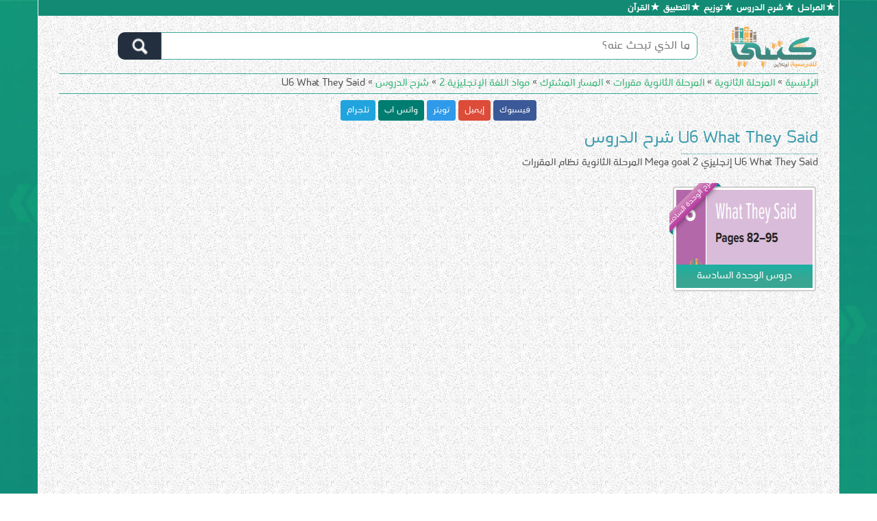

--- FILE ---
content_type: text/html; charset=UTF-8
request_url: https://noornt.com/drosch6englishmg2/
body_size: 12029
content:
<!DOCTYPE html><!--[if IE 7]><html class="ie ie7" dir="rtl" lang="ar"><![endif]--><!--[if IE 8]><html class="ie ie8" dir="rtl" lang="ar"><![endif]--><!--[if !(IE 7) & !(IE 8)]><!--><html dir="rtl" lang="ar"><!--<![endif]--><head><meta charset="UTF-8"/><meta name="viewport" content="width=device-width, initial-scale=1.0, minimum-scale=1.0"/><title>U6 What They Said إنجليزي Mega goal 2 المرحلة الثانوية نظام المقررات - موقع كتبي</title><link rel="pingback" href="https://noornt.com/xmlrpc.php"/><!--[if lt IE 9]><script src="https://noornt.com/wp-content/themes/ktbby/js/html5.js" type="text/javascript" async></script><![endif]--><meta name='robots' content='index, follow, max-image-preview:large, max-snippet:-1, max-video-preview:-1'/> <style>img:is([sizes="auto" i], [sizes^="auto," i]) { contain-intrinsic-size: 3000px 1500px }</style>  <meta name="description" content="شرح وحدة U6 What They Said إنجليزي Mega goal 2 المرحلة الثانوية نظام المقررات شرح الوحدة السادسة كاملة مقررات على موقع كتبي"/> <link rel="canonical" href="https://noornt.com/drosch6englishmg2/" /> <meta property="og:locale" content="ar_AR"/> <meta property="og:type" content="article"/> <meta property="og:title" content="U6 What They Said إنجليزي Mega goal 2 المرحلة الثانوية نظام المقررات - موقع كتبي"/> <meta property="og:description" content="شرح وحدة U6 What They Said إنجليزي Mega goal 2 المرحلة الثانوية نظام المقررات شرح الوحدة السادسة كاملة مقررات على موقع كتبي"/> <meta property="og:url" content="http://noornt.com/drosch6englishmg2/"/> <meta property="og:site_name" content="موقع كتبي"/> <meta property="og:image" content="https://noornt.com/wp-content/uploads/2019/01/ktbby2.png"/> <meta property="og:image:width" content="1049"/> <meta property="og:image:height" content="406"/> <meta property="og:image:type" content="image/png"/> <meta name="twitter:card" content="summary_large_image"/> <script type="text/javascript">
/* <![CDATA[ */
window._wpemojiSettings = {"baseUrl":"https:\/\/s.w.org\/images\/core\/emoji\/16.0.1\/72x72\/","ext":".png","svgUrl":"https:\/\/s.w.org\/images\/core\/emoji\/16.0.1\/svg\/","svgExt":".svg","source":{"concatemoji":"https:\/\/noornt.com\/wp-includes\/js\/wp-emoji-release.min.js?ver=6.8.3"}};
/*! This file is auto-generated */
!function(s,n){var o,i,e;function c(e){try{var t={supportTests:e,timestamp:(new Date).valueOf()};sessionStorage.setItem(o,JSON.stringify(t))}catch(e){}}function p(e,t,n){e.clearRect(0,0,e.canvas.width,e.canvas.height),e.fillText(t,0,0);var t=new Uint32Array(e.getImageData(0,0,e.canvas.width,e.canvas.height).data),a=(e.clearRect(0,0,e.canvas.width,e.canvas.height),e.fillText(n,0,0),new Uint32Array(e.getImageData(0,0,e.canvas.width,e.canvas.height).data));return t.every(function(e,t){return e===a[t]})}function u(e,t){e.clearRect(0,0,e.canvas.width,e.canvas.height),e.fillText(t,0,0);for(var n=e.getImageData(16,16,1,1),a=0;a<n.data.length;a++)if(0!==n.data[a])return!1;return!0}function f(e,t,n,a){switch(t){case"flag":return n(e,"\ud83c\udff3\ufe0f\u200d\u26a7\ufe0f","\ud83c\udff3\ufe0f\u200b\u26a7\ufe0f")?!1:!n(e,"\ud83c\udde8\ud83c\uddf6","\ud83c\udde8\u200b\ud83c\uddf6")&&!n(e,"\ud83c\udff4\udb40\udc67\udb40\udc62\udb40\udc65\udb40\udc6e\udb40\udc67\udb40\udc7f","\ud83c\udff4\u200b\udb40\udc67\u200b\udb40\udc62\u200b\udb40\udc65\u200b\udb40\udc6e\u200b\udb40\udc67\u200b\udb40\udc7f");case"emoji":return!a(e,"\ud83e\udedf")}return!1}function g(e,t,n,a){var r="undefined"!=typeof WorkerGlobalScope&&self instanceof WorkerGlobalScope?new OffscreenCanvas(300,150):s.createElement("canvas"),o=r.getContext("2d",{willReadFrequently:!0}),i=(o.textBaseline="top",o.font="600 32px Arial",{});return e.forEach(function(e){i[e]=t(o,e,n,a)}),i}function t(e){var t=s.createElement("script");t.src=e,t.defer=!0,s.head.appendChild(t)}"undefined"!=typeof Promise&&(o="wpEmojiSettingsSupports",i=["flag","emoji"],n.supports={everything:!0,everythingExceptFlag:!0},e=new Promise(function(e){s.addEventListener("DOMContentLoaded",e,{once:!0})}),new Promise(function(t){var n=function(){try{var e=JSON.parse(sessionStorage.getItem(o));if("object"==typeof e&&"number"==typeof e.timestamp&&(new Date).valueOf()<e.timestamp+604800&&"object"==typeof e.supportTests)return e.supportTests}catch(e){}return null}();if(!n){if("undefined"!=typeof Worker&&"undefined"!=typeof OffscreenCanvas&&"undefined"!=typeof URL&&URL.createObjectURL&&"undefined"!=typeof Blob)try{var e="postMessage("+g.toString()+"("+[JSON.stringify(i),f.toString(),p.toString(),u.toString()].join(",")+"));",a=new Blob([e],{type:"text/javascript"}),r=new Worker(URL.createObjectURL(a),{name:"wpTestEmojiSupports"});return void(r.onmessage=function(e){c(n=e.data),r.terminate(),t(n)})}catch(e){}c(n=g(i,f,p,u))}t(n)}).then(function(e){for(var t in e)n.supports[t]=e[t],n.supports.everything=n.supports.everything&&n.supports[t],"flag"!==t&&(n.supports.everythingExceptFlag=n.supports.everythingExceptFlag&&n.supports[t]);n.supports.everythingExceptFlag=n.supports.everythingExceptFlag&&!n.supports.flag,n.DOMReady=!1,n.readyCallback=function(){n.DOMReady=!0}}).then(function(){return e}).then(function(){var e;n.supports.everything||(n.readyCallback(),(e=n.source||{}).concatemoji?t(e.concatemoji):e.wpemoji&&e.twemoji&&(t(e.twemoji),t(e.wpemoji)))}))}((window,document),window._wpemojiSettings);
/* ]]> */
</script><style id='wp-emoji-styles-inline-css' type='text/css'> img.wp-smiley, img.emoji { display: inline !important; border: none !important; box-shadow: none !important; height: 1em !important; width: 1em !important; margin: 0 0.07em !important; vertical-align: -0.1em !important; background: none !important; padding: 0 !important; }</style><style id='classic-theme-styles-inline-css' type='text/css'>/*! This file is auto-generated */.wp-block-button__link{color:#fff;background-color:#32373c;border-radius:9999px;box-shadow:none;text-decoration:none;padding:calc(.667em + 2px) calc(1.333em + 2px);font-size:1.125em}.wp-block-file__button{background:#32373c;color:#fff;text-decoration:none}</style><style id='global-styles-inline-css' type='text/css'>:root{--wp--preset--aspect-ratio--square: 1;--wp--preset--aspect-ratio--4-3: 4/3;--wp--preset--aspect-ratio--3-4: 3/4;--wp--preset--aspect-ratio--3-2: 3/2;--wp--preset--aspect-ratio--2-3: 2/3;--wp--preset--aspect-ratio--16-9: 16/9;--wp--preset--aspect-ratio--9-16: 9/16;--wp--preset--color--black: #000000;--wp--preset--color--cyan-bluish-gray: #abb8c3;--wp--preset--color--white: #ffffff;--wp--preset--color--pale-pink: #f78da7;--wp--preset--color--vivid-red: #cf2e2e;--wp--preset--color--luminous-vivid-orange: #ff6900;--wp--preset--color--luminous-vivid-amber: #fcb900;--wp--preset--color--light-green-cyan: #7bdcb5;--wp--preset--color--vivid-green-cyan: #00d084;--wp--preset--color--pale-cyan-blue: #8ed1fc;--wp--preset--color--vivid-cyan-blue: #0693e3;--wp--preset--color--vivid-purple: #9b51e0;--wp--preset--gradient--vivid-cyan-blue-to-vivid-purple: linear-gradient(135deg,rgba(6,147,227,1) 0%,rgb(155,81,224) 100%);--wp--preset--gradient--light-green-cyan-to-vivid-green-cyan: linear-gradient(135deg,rgb(122,220,180) 0%,rgb(0,208,130) 100%);--wp--preset--gradient--luminous-vivid-amber-to-luminous-vivid-orange: linear-gradient(135deg,rgba(252,185,0,1) 0%,rgba(255,105,0,1) 100%);--wp--preset--gradient--luminous-vivid-orange-to-vivid-red: linear-gradient(135deg,rgba(255,105,0,1) 0%,rgb(207,46,46) 100%);--wp--preset--gradient--very-light-gray-to-cyan-bluish-gray: linear-gradient(135deg,rgb(238,238,238) 0%,rgb(169,184,195) 100%);--wp--preset--gradient--cool-to-warm-spectrum: linear-gradient(135deg,rgb(74,234,220) 0%,rgb(151,120,209) 20%,rgb(207,42,186) 40%,rgb(238,44,130) 60%,rgb(251,105,98) 80%,rgb(254,248,76) 100%);--wp--preset--gradient--blush-light-purple: linear-gradient(135deg,rgb(255,206,236) 0%,rgb(152,150,240) 100%);--wp--preset--gradient--blush-bordeaux: linear-gradient(135deg,rgb(254,205,165) 0%,rgb(254,45,45) 50%,rgb(107,0,62) 100%);--wp--preset--gradient--luminous-dusk: linear-gradient(135deg,rgb(255,203,112) 0%,rgb(199,81,192) 50%,rgb(65,88,208) 100%);--wp--preset--gradient--pale-ocean: linear-gradient(135deg,rgb(255,245,203) 0%,rgb(182,227,212) 50%,rgb(51,167,181) 100%);--wp--preset--gradient--electric-grass: linear-gradient(135deg,rgb(202,248,128) 0%,rgb(113,206,126) 100%);--wp--preset--gradient--midnight: linear-gradient(135deg,rgb(2,3,129) 0%,rgb(40,116,252) 100%);--wp--preset--font-size--small: 13px;--wp--preset--font-size--medium: 20px;--wp--preset--font-size--large: 36px;--wp--preset--font-size--x-large: 42px;--wp--preset--spacing--20: 0.44rem;--wp--preset--spacing--30: 0.67rem;--wp--preset--spacing--40: 1rem;--wp--preset--spacing--50: 1.5rem;--wp--preset--spacing--60: 2.25rem;--wp--preset--spacing--70: 3.38rem;--wp--preset--spacing--80: 5.06rem;--wp--preset--shadow--natural: 6px 6px 9px rgba(0, 0, 0, 0.2);--wp--preset--shadow--deep: 12px 12px 50px rgba(0, 0, 0, 0.4);--wp--preset--shadow--sharp: 6px 6px 0px rgba(0, 0, 0, 0.2);--wp--preset--shadow--outlined: 6px 6px 0px -3px rgba(255, 255, 255, 1), 6px 6px rgba(0, 0, 0, 1);--wp--preset--shadow--crisp: 6px 6px 0px rgba(0, 0, 0, 1);}:where(.is-layout-flex){gap: 0.5em;}:where(.is-layout-grid){gap: 0.5em;}body .is-layout-flex{display: flex;}.is-layout-flex{flex-wrap: wrap;align-items: center;}.is-layout-flex > :is(*, div){margin: 0;}body .is-layout-grid{display: grid;}.is-layout-grid > :is(*, div){margin: 0;}:where(.wp-block-columns.is-layout-flex){gap: 2em;}:where(.wp-block-columns.is-layout-grid){gap: 2em;}:where(.wp-block-post-template.is-layout-flex){gap: 1.25em;}:where(.wp-block-post-template.is-layout-grid){gap: 1.25em;}.has-black-color{color: var(--wp--preset--color--black) !important;}.has-cyan-bluish-gray-color{color: var(--wp--preset--color--cyan-bluish-gray) !important;}.has-white-color{color: var(--wp--preset--color--white) !important;}.has-pale-pink-color{color: var(--wp--preset--color--pale-pink) !important;}.has-vivid-red-color{color: var(--wp--preset--color--vivid-red) !important;}.has-luminous-vivid-orange-color{color: var(--wp--preset--color--luminous-vivid-orange) !important;}.has-luminous-vivid-amber-color{color: var(--wp--preset--color--luminous-vivid-amber) !important;}.has-light-green-cyan-color{color: var(--wp--preset--color--light-green-cyan) !important;}.has-vivid-green-cyan-color{color: var(--wp--preset--color--vivid-green-cyan) !important;}.has-pale-cyan-blue-color{color: var(--wp--preset--color--pale-cyan-blue) !important;}.has-vivid-cyan-blue-color{color: var(--wp--preset--color--vivid-cyan-blue) !important;}.has-vivid-purple-color{color: var(--wp--preset--color--vivid-purple) !important;}.has-black-background-color{background-color: var(--wp--preset--color--black) !important;}.has-cyan-bluish-gray-background-color{background-color: var(--wp--preset--color--cyan-bluish-gray) !important;}.has-white-background-color{background-color: var(--wp--preset--color--white) !important;}.has-pale-pink-background-color{background-color: var(--wp--preset--color--pale-pink) !important;}.has-vivid-red-background-color{background-color: var(--wp--preset--color--vivid-red) !important;}.has-luminous-vivid-orange-background-color{background-color: var(--wp--preset--color--luminous-vivid-orange) !important;}.has-luminous-vivid-amber-background-color{background-color: var(--wp--preset--color--luminous-vivid-amber) !important;}.has-light-green-cyan-background-color{background-color: var(--wp--preset--color--light-green-cyan) !important;}.has-vivid-green-cyan-background-color{background-color: var(--wp--preset--color--vivid-green-cyan) !important;}.has-pale-cyan-blue-background-color{background-color: var(--wp--preset--color--pale-cyan-blue) !important;}.has-vivid-cyan-blue-background-color{background-color: var(--wp--preset--color--vivid-cyan-blue) !important;}.has-vivid-purple-background-color{background-color: var(--wp--preset--color--vivid-purple) !important;}.has-black-border-color{border-color: var(--wp--preset--color--black) !important;}.has-cyan-bluish-gray-border-color{border-color: var(--wp--preset--color--cyan-bluish-gray) !important;}.has-white-border-color{border-color: var(--wp--preset--color--white) !important;}.has-pale-pink-border-color{border-color: var(--wp--preset--color--pale-pink) !important;}.has-vivid-red-border-color{border-color: var(--wp--preset--color--vivid-red) !important;}.has-luminous-vivid-orange-border-color{border-color: var(--wp--preset--color--luminous-vivid-orange) !important;}.has-luminous-vivid-amber-border-color{border-color: var(--wp--preset--color--luminous-vivid-amber) !important;}.has-light-green-cyan-border-color{border-color: var(--wp--preset--color--light-green-cyan) !important;}.has-vivid-green-cyan-border-color{border-color: var(--wp--preset--color--vivid-green-cyan) !important;}.has-pale-cyan-blue-border-color{border-color: var(--wp--preset--color--pale-cyan-blue) !important;}.has-vivid-cyan-blue-border-color{border-color: var(--wp--preset--color--vivid-cyan-blue) !important;}.has-vivid-purple-border-color{border-color: var(--wp--preset--color--vivid-purple) !important;}.has-vivid-cyan-blue-to-vivid-purple-gradient-background{background: var(--wp--preset--gradient--vivid-cyan-blue-to-vivid-purple) !important;}.has-light-green-cyan-to-vivid-green-cyan-gradient-background{background: var(--wp--preset--gradient--light-green-cyan-to-vivid-green-cyan) !important;}.has-luminous-vivid-amber-to-luminous-vivid-orange-gradient-background{background: var(--wp--preset--gradient--luminous-vivid-amber-to-luminous-vivid-orange) !important;}.has-luminous-vivid-orange-to-vivid-red-gradient-background{background: var(--wp--preset--gradient--luminous-vivid-orange-to-vivid-red) !important;}.has-very-light-gray-to-cyan-bluish-gray-gradient-background{background: var(--wp--preset--gradient--very-light-gray-to-cyan-bluish-gray) !important;}.has-cool-to-warm-spectrum-gradient-background{background: var(--wp--preset--gradient--cool-to-warm-spectrum) !important;}.has-blush-light-purple-gradient-background{background: var(--wp--preset--gradient--blush-light-purple) !important;}.has-blush-bordeaux-gradient-background{background: var(--wp--preset--gradient--blush-bordeaux) !important;}.has-luminous-dusk-gradient-background{background: var(--wp--preset--gradient--luminous-dusk) !important;}.has-pale-ocean-gradient-background{background: var(--wp--preset--gradient--pale-ocean) !important;}.has-electric-grass-gradient-background{background: var(--wp--preset--gradient--electric-grass) !important;}.has-midnight-gradient-background{background: var(--wp--preset--gradient--midnight) !important;}.has-small-font-size{font-size: var(--wp--preset--font-size--small) !important;}.has-medium-font-size{font-size: var(--wp--preset--font-size--medium) !important;}.has-large-font-size{font-size: var(--wp--preset--font-size--large) !important;}.has-x-large-font-size{font-size: var(--wp--preset--font-size--x-large) !important;}:where(.wp-block-post-template.is-layout-flex){gap: 1.25em;}:where(.wp-block-post-template.is-layout-grid){gap: 1.25em;}:where(.wp-block-columns.is-layout-flex){gap: 2em;}:where(.wp-block-columns.is-layout-grid){gap: 2em;}:root :where(.wp-block-pullquote){font-size: 1.5em;line-height: 1.6;}</style><script type="text/javascript" src="https://noornt.com/wp-includes/js/jquery/jquery.min.js?ver=3.7.1" id="jquery-core-js"></script><script type="text/javascript" src="https://noornt.com/wp-includes/js/jquery/jquery-migrate.min.js?ver=3.4.1" id="jquery-migrate-js"></script><script type="text/javascript" id="wprc-script-js-extra">
/* <![CDATA[ */
var wprcajaxhandler = {"ajaxurl":"https:\/\/noornt.com\/dora-admin\/admin-ajax.php"};
/* ]]> */
</script><script type="text/javascript" src="https://noornt.com/wp-content/plugins/report-content/static/js/scripts.js?ver=6.8.3" id="wprc-script-js"></script><link rel="https://api.w.org/" href="https://noornt.com/wp-json/"/><link rel="alternate" title="JSON" type="application/json" href="https://noornt.com/wp-json/wp/v2/categories/1381"/><style>@font-face { font-family: "Ktbbyfont"; font-style: normal; font-weight: 400; font-display: swap; src: local("Ktbbyfont"), url("https://noornt.com/wp-content/themes/ktbby/font/ktbby.woff") format("woff");}@font-face { font-family: "Ktbbyfont"; font-style: normal; font-weight: 900; font-display: swap; src: local("Ktbbyfont"), url("https://noornt.com/wp-content/themes/ktbby/font/ktbby-bold.woff") format("woff");}@font-face { font-family: 'Droid Arabic Kufi'; font-style: normal; font-weight: 400;font-display: swap; src: url(//fonts.gstatic.com/ea/droidarabickufi/v6/DroidKufi-Regular.eot); src: url(//fonts.gstatic.com/ea/droidarabickufi/v6/DroidKufi-Regular.eot?#iefix) format('embedded-opentype'), url(//fonts.gstatic.com/ea/droidarabickufi/v6/DroidKufi-Regular.woff2) format('woff2'), url(//fonts.gstatic.com/ea/droidarabickufi/v6/DroidKufi-Regular.woff) format('woff'), url(//fonts.gstatic.com/ea/droidarabickufi/v6/DroidKufi-Regular.ttf) format('truetype');}@font-face { font-family: 'Droid Arabic Kufi';font-style: normal;font-weight: 700;font-display: swap; src: url(//fonts.gstatic.com/ea/droidarabickufi/v6/DroidKufi-Bold.eot); src: url(//fonts.gstatic.com/ea/droidarabickufi/v6/DroidKufi-Bold.eot?#iefix) format('embedded-opentype'), url(//fonts.gstatic.com/ea/droidarabickufi/v6/DroidKufi-Bold.woff2) format('woff2'), url(//fonts.gstatic.com/ea/droidarabickufi/v6/DroidKufi-Bold.woff) format('woff'), url(//fonts.gstatic.com/ea/droidarabickufi/v6/DroidKufi-Bold.ttf) format('truetype');} </style><style>html, body, div, span, applet, object, iframe, h1, h2, h3, h4, h5, h6, p, blockquote, pre, a, abbr, acronym, address, big, cite, code, del, dfn, em, img, ins, kbd, q, s, samp, small, strike, strong, sub, sup, tt, var, b, u, i, center, dl, dt, dd, ol, ul, li, fieldset, form, label, legend, table, caption, tbody, tfoot, thead, tr, th, td, article, aside, canvas, details, embed, figure, figcaption, footer, header, hgroup, menu, nav, output, ruby, section, summary, time, mark, audio, video { margin: 0; padding: 0; border: 0; font-size: 100%; vertical-align: baseline;}html,body { margin:0; padding:0; height:100%; font-family: "Ktbbyfont", sans-serif, Geneva, Tahoma; font-size: 12pt; color: #4f4f4f;} img {max-width:100%!important;}#container { min-height:100%; position:relative; background: url(https://noornt.com/bg.jpg) no-repeat top center; background-attachment: fixed; background-size: cover;}#container2 { padding: 0 5px; padding: 0 0.314285714rem; margin-right: auto; margin-left: auto; background: #fff; background-image:url(https://cdn.ktbby.net/image/pattern1.jpg);background-position:top left;background-repeat:repeat;background-attachment:fixed;}#breadcrumbs{border-top:1px solid #38a793;border-bottom:1px solid #38a793;overflow:auto;white-space:nowrap;}@media screen and (min-width: 960px) {#container2 { width: 100%; padding: 0 24px; padding: 0 1.714285714rem;}/* #main { padding: 0 24px; padding: 0 1.714285714rem; }*/}@media screen and (min-width: 1200px) {#container2 { width: 1170px;}}header { padding:4px;}footer { position:absolute; width:100%; background: #262928; height: 2.2em; /* Height of the footer */ color: #ccc; font-size: 13px;}#main { padding-bottom:2em; /* Height of the footer 32 px*/ /*min-height: calc(100vh - 195px);*/ min-height: calc(100vh - 125px);}@media screen and (min-width: 600px) { #main { min-height: calc(100vh - 222px); min-height: calc(100vh - 125px); /*min-height: calc(100vh - 13.875em);*/ }}#primary { height:100%; min-height:50px;}.lineblock { display:inline-block;}.clear { height: 0; font-size: 0; clear: both;}ol,ul { list-style: none;}blockquote,q { quotes: none;}blockquote:before,blockquote:after,q:before,q:after { content: ''; content: none;}table { border-collapse: collapse; border-spacing: 0;}caption,th,td { font-weight: normal; text-align: right;}h1,h2,h3,h4,h5,h6 { clear: both;}h1 { font-weight: normal; font-size: 1.6em; line-height: 1.35em; margin-top: 0; padding-bottom: 5px; position: relative; color: #3a9bab; text-align: right;}h1::after { content: " "; position: absolute; bottom: -1px; right: 0; width: 200px; border-bottom: 1px dotted #3a9bab;}@media screen and (max-width: 500px) {h1 {font-size: 1.3em;}}h4 { display: block; color: #444; font-weight: normal; font-size: 1.2em; text-align: center; line-height: 18px;}h6 { font-size: 0.6em;}.entry-header { padding-bottom: 20px; }.al-breadcrumb .breadcrumb { background: 0 0; margin: 0; padding: 5px 0; font-size: 13px;}.breadcrumb { padding: 3px 10px; list-style: none; border-radius: 0; border-top: 1px solid #3caa9a; border-bottom: 1px solid #3caa9a; text-overflow: ellipsis;overflow:auto;white-space:nowrap;display: inherit;}.main-navigation li { margin-top: 24px; margin-top: 1.714285714rem; font-size: 12px; font-size: 0.857142857rem; line-height: 1.42857143;}.main-navigation a { color: #5e5e5e;}.main-navigation a:hover,.main-navigation a:focus { color: #21759b;}.main-navigation ul.nav-menu,.main-navigation div.nav-menu > ul { display: none;}.main-navigation ul.nav-menu.toggled-on,.menu-toggle { display: inline-block;}.entry-content img {height:auto;}/* Minimum width of 600 pixels. */@media screen and (min-width: 600px) { .main-navigation ul.nav-menu, .main-navigation div.nav-menu > ul { border-bottom: 1px solid #ededed; border-top: 1px solid #ededed; display: inline-block !important; text-align: right; width: 100%; } .main-navigation ul { margin: 0; text-indent: 0; } .main-navigation li a, .main-navigation li { display: inline-block; text-decoration: none; } .main-navigation li a { border-bottom: 0; color: #6a6a6a; line-height: 3.692307692; text-transform: uppercase; white-space: nowrap; } .main-navigation li a:hover, .main-navigation li a:focus { color: #000; } .main-navigation li { margin: 0 40px 0 0; margin: 0 2.857142857rem 0 0; position: relative; } .main-navigation li ul { margin: 0; padding: 0; position: absolute; top: 100%; z-index: 1; height: 1px; width: 1px; overflow: hidden; clip: rect(1px, 1px, 1px, 1px); } .main-navigation li ul ul { top: 0; right: 100%; } .main-navigation ul li:hover > ul, .main-navigation ul li:focus > ul, .main-navigation .focus > ul { border-right: 0; clip: inherit; overflow: inherit; height: inherit; width: inherit; } .main-navigation li ul li a { background: #efefef; border-bottom: 1px solid #ededed; display: block; font-size: 11px; font-size: 0.785714286rem; line-height: 2.181818182; padding: 8px 10px; padding: 0.571428571rem 0.714285714rem; width: 180px; width: 12.85714286rem; white-space: normal; } .main-navigation li ul li a:hover, .main-navigation li ul li a:focus { background: #e3e3e3; color: #444; } .main-navigation .current-menu-item > a, .main-navigation .current-menu-ancestor > a, .main-navigation .current_page_item > a, .main-navigation .current_page_ancestor > a { color: #636363; font-weight: normal; } .menu-toggle { display: none; } .entry-header .entry-title { font-size: 22px; font-size: 1.571428571rem;}}/* Minimum width of 960 pixels. */@media screen and (min-width: 8000px) { body { background-color: #e6e6e6; } body .site { padding: 0 40px; padding: 0 2.857142857rem; margin-top: 48px; margin-top: 3.428571429rem; margin-bottom: 48px; margin-bottom: 3.428571429rem; box-shadow: 0 2px 6px rgba(100, 100, 100, 0.3); } body.custom-background-empty { background-color: #fff; } body.custom-background-empty .site, body.custom-background-white .site { padding: 0; margin-top: 0; margin-bottom: 0; box-shadow: none; }}.yuzo_related_post{ /*!margin-top: 24px; margin-top: 1.714285714rem;*/ font-size: 14px; font-size: .928571429rem; line-height: 1.846153846; color: #757575; padding-top: 15px; border-top: 2px solid #3caa9a;}.navigation {margin-bottom:20px;}/*! CSS ribbon */.ribbon { position: absolute; left: 2px; top: -5px; z-index: 1; overflow: hidden; width: 75px; height: 75px; text-align: right;}.ribbon2{position:absolute;right:10px;top:3px;z-index:1;overflow:hidden;width:20px;border-radius:800px;background:#8b2e9a;color:white;text-align: center;line-height: 20px;padding-right: 1px;}.ribbon span { font-size: 18px; color: #FFF; text-transform: uppercase; text-align: center; line-height: 20px; transform: rotate(-45deg); -webkit-transform: rotate(-45deg); width: 100px; display: block; background: #7664A8; background: linear-gradient(#04C6CC 0%, #7664A8 100%); background: linear-gradient(#41C6CB 0%, #087F8F 100%); box-shadow: 0 3px 10px -5px rgba(0, 0, 0, 1); position: absolute; top: 19px; left: -21px;}.ribbon span::before { content: ""; position: absolute; left: 0px; top: 100%; z-index: -1; border-left: 3px solid #087F8F; border-right: 3px solid transparent; border-bottom: 3px solid transparent; border-top: 3px solid #087F8F;}.ribbon span::after { content: ""; position: absolute; right: 0px; top: 100%; z-index: -1; border-left: 3px solid transparent; border-right: 3px solid #087F8F; border-bottom: 3px solid transparent; border-top: 3px solid #087F8F;}.red span {background: linear-gradient(#F70505 0%, #8F0808 100%);}.red span::before {border-left-color: #8F0808; border-top-color: #8F0808;}.red span::after {border-left-color: #8F0808; border-top-color: #8F0808;}.blue span {background: linear-gradient(#2989d8 0%, #1e5799 100%);}.blue span::before {border-left-color: #1e5799; border-top-color: #1e5799;}.blue span::after {border-left-color: #1e5799; border-top-color: #1e5799;}/*! CSS Ktbby */img{vertical-align:middle;}img{border:0;}html *{-moz-osx-font-smoothing:grayscale;}a{background-color:transparent;}a:active,a:hover{outline:0;}@media print{img{page-break-inside:avoid;}*,:after,:before{color:#000!important;text-shadow:none!important;background:0 0!important;-webkit-box-shadow:none!important;box-shadow:none!important;}a,a:visited{text-decoration:underline;}img{max-width:100%!important;}}a:focus,a:hover{color:#23527c;text-decoration:none;}a:focus{outline:dotted thin;outline:-webkit-focus-ring-color auto 5px;outline-offset:-2px;}.img-responsive,.thumbnail a>img{display:block;max-width:100%;min-height:117px;max-height:200px;}ul{margin-top:0;}ul{margin-bottom:10px;}.thumbnail{display:block;}.thumbnail{line-height:1.42857143;background-color:#fff;border-radius:4px;-webkit-transition:border .2s ease-in-out;-o-transition:border .2s ease-in-out;transition:border .2s ease-in-out;}.thumbnail a>img{margin-right:auto;margin-left:auto;}.col-cat,.col-post{position:relative;min-height:1px;width:50%;float:right;padding-bottom:1px;margin-bottom: -1px;}.ctitle{background-color:#3caa9a;color:#fff;width:100%;font-size:12pt;font-size:3.9vw;padding:6px;text-align:center;overflow:hidden;white-space:nowrap;background: linear-gradient(#1CB0A3 0%, #38A692 60%);}.ctitle2{background-color:#c20101;color:#fff;width:100%;font-size:12pt;font-size:3.9vw;padding:8px;text-align:center;overflow:hidden;white-space:nowrap;}.scattitle{background-color:#FF8C00;background-color:#7664A8;color:#fff;width:100%;font-size:12pt;font-size:3.9vw;padding:0px;text-align:center;overflow:hidden;white-space:nowrap;}@media (min-width:584px){.col-cat{float:right;}.col-cat{width:33.33%;}.col-post{float:right;}.col-post{width:33.33%;}.ctitle,.ctitle2,.scattitle{font-size:2.7vw;}}@media (min-width:700px){.col-cat{float:right;}.col-cat{width:25%;}.col-post{float:right;}.col-post{width:25%;}.ctitle,.ctitle2,.scattitle{font-size:2.0vw;}}@media (min-width:850px){.col-cat{float:right;}.col-cat{width:20%;}.col-post{float:right;}.col-post{width:20%;}.ctitle,.ctitle2,.scattitle{font-size:1.48vw;}}@media (min-width:1247px){.col-cat{float:right;}.col-cat{width:20%;}.col-post{float:right;}.col-post{width:20%;}.ctitle,.ctitle2,.scattitle{font-size:1.25vw;}}@media (min-width:1347px){.col-cat{float:right;}.col-cat{width:20%;}.col-post{float:right;}.col-post{width:20%;}.ctitle,.ctitle2,.scattitle{font-size:1.0vw;}}a,a:hover{text-decoration:none;}html *{-webkit-font-smoothing:antialiased;}*,:after,:before{-webkit-box-sizing:border-box;-moz-box-sizing:border-box;box-sizing:border-box;}a{color:#2eb372;}a:hover{color:#fe9c40;}img{max-width:100%;}.col-cat,.col-post{padding-left:7px;padding-right:7px;}.thumbnail{padding:4px;border:3px solid #ddd;margin-bottom:6px;}.thumbnail{padding:3px;border:2px solid #cecece;margin-bottom:6px;}.thumbnail2{padding:4px;border:3px solid #a59587;margin-bottom:6px;}.list-cards{padding:0;list-style:none;display:inline-block;width: 100%;}.pointer{cursor:pointer;}a{cursor:pointer;}.img-responsive{display:inline-block;}.cropimg img:hover{transform: scale(1.3);}.cropimg{height:6.80em !important;overflow:hidden;}.clear{clear:both}.nobr{white-space:nowrap}.lazy-hidden,.entry img.lazy-hidden,img.thumbnail.lazy-hidden{background-color:#fff}</style><script>
function clickIE4(){
if (event.button==2){
//return false;
}
}
function clickNS4(e){
if (document.layers||document.getElementById&&!document.all){
if (e.which==2||e.which==3){
//return false;
}
}
}

if (document.layers){
//document.captureEvents(Event.MOUSEDOWN);
//document.onmousedown=clickNS4;
}
else if (document.all&&!document.getElementById){
//document.onmousedown=clickIE4;
}

//document.oncontextmenu=new Function("return false")


function disableSelection(target){
if (typeof target.onselectstart!="undefined") //For IE 
	target.onselectstart=function(){return false}
else if (typeof target.style.MozUserSelect!="undefined") //For Firefox
	target.style.MozUserSelect="none"
else //All other route (For Opera)
	target.onmousedown=function(){return false}
target.style.cursor = "default"
}	
</script><style>body { -webkit-user-select: none; -moz-user-select: -moz-none; -ms-user-select: none; user-select: none;}input,textarea { -moz-user-select: text;}</style> <link rel="shortcut icon" href="https://noornt.com/favicon.ico" type="image/x-icon"><link rel="icon" href="https://noornt.com/favicon.ico" type="image/x-icon"></head><body ><div id="container"> <div style="width: 100%;max-width:1170px;background:#128a74;margin:0 auto;color:#ccc;font-size: 14px;border-left: 1px solid aliceblue;border-right: 1px solid aliceblue;"> <div class="site-info"> <div title="الوطن غالي~~دام عزك يا وطن" style="height:25px;background: url('https://up.nooredu.com/uploads/160075555910981.png');background-size:400px;background-repeat:repeat-x; border-bottom:1px solid;border-top:1px solid;display:none;"></div> <style> .navbarul{margin-bottom: 0px;list-style: none;} .navbarul li {display: inline-block;} .navbarul li:before {content:"\272D";padding-right:6px;padding-left:2px;color: white; } .navbarul a, .navbarul a:visited, .navbarul a:link{color:white;} .navbarul a:hover{color:orange;} </style> <span><strong><ul class="navbarul"><li><a href="https://noornt.com/">المراحل</a></li><li style="display:none;"><a href="https://noornt.com/6066/">التقويم</a></li><li style="display:non;"><a href="https://noornt.com/7901/">شرح الدروس</a></li><li style="display:non;"><a href="https://noornt.com/6059/">توزيع</a></li><li style="display:none;"><a href="https://noornt.com/7676/">اختبارات</a></li><li><a href="https://noornt.com/app.php">التطبيق</a></li><li style="display:none;"><a href="https://noornt.com/madrasati/">مدرستي</a></li><li style="display:non;"><a href="https://quranline.com/">القرآن</a></li> </ul> </strong></span> </div> </div> <div id="container2"> <header id="masthead" class="site-header" role="banner">  <div class="headerbar"><ul class="headerul"><li><a href="https://noornt.com/"><img src="https://noornt.com/ktbbylogo.png" class="ktbbylogo"></a> </li></ul><ul class="headerul2"><li class="search" dir="rtl"><form action="https://noornt.com/" id="searchForm" method="get"><input name="s" class="searchForm" placeholder="ما الذي تبحث عنه؟" autocomplete="off" tabindex="-1" type="text"> <div class="SearchBtn"><button type="submit">بحث</button></div></form></li></ul></div>  <p id="breadcrumbs"><span><span><a href="https://noornt.com/">الرئيسية</a></span> » <span><a href="https://noornt.com/s10/">المرحلة الثانوية</a></span> » <span><a href="https://noornt.com/mqrrat/">المرحلة الثانوية مقررات</a></span> » <span><a href="https://noornt.com/shared/">المسار المشترك</a></span> » <span><a href="https://noornt.com/madtenglishm2/">مواد اللغة الإنجليزية 2</a></span> » <span><a href="https://noornt.com/drosenglishmg2/">شرح الدروس</a></span> » <span class="breadcrumb_last" aria-current="page">U6 What They Said</span></span></p> <div style="display:none;"></div><style>.ktbbylogo { width:100%; min-height:57px; max-width: 130px !important}.headerbar { height:70px;}.headerul { list-style: none; width:15%;}.headerul2 { display:inline-block; list-style: none; width:85%; padding:10px; float: left;}.headerul li { float:right;}.headerul2 li {}@media screen and (max-width:540px){.headerul{width:25%;}.headerul2{width:75%;}} #searchForm input { background: none repeat scroll 0 0 #fff; border: 0; color: #7F7F7F; float: right; font: 18px 'Ktbbyfont','Lucida Sans Unicode','Lucida Grande',sans-serif; height: 40px; margin: 0; padding: 10px; width:85%; border-top-right-radius: 10px; border-bottom-right-radius: 10px; border:1px solid #3caa9a; } #searchForm button { background: url("https://noornt.com/search.png") no-repeat scroll center center #232f3e; background-size:27.5px 28px; cursor: pointer; height: 40px; line-height: 40px; text-indent: -99999em; width: 15%; max-width:63px; border:0; border-top-left-radius: 10px; border-bottom-left-radius: 10px; } #searchForm button:hover { background-color:#3caa9a; } </style> </header> <div id="main" ><style>.social-wrapper { margin: 5px 0; text-align: center;}.btn-share{margin:2px;}.social-share-btn:link, .social-share-btn:visited { color: #fff;}.btn-fb { color: #fff; background-color: #3b5998; border-color: rgba(0,0,0,.2);}.btn-tw { color: #fff; background-color: #309aea; border-color: rgba(0,0,0,.2);}.btn-wa { color: #fff; background-color: #007d71; border-color: rgba(0,0,0,.2);}.btn-tg { color: #fff; background-color: #21a4dd; border-color: rgba(0,0,0,.2);}.btn-gp { color: #fff; background-color: #dd4b39; border-color: rgba(0,0,0,.2);}.btn-social { position: relative; padding-left: 44px; text-align: left; white-space: nowrap; overflow: hidden; text-overflow: ellipsis; margin-bottom: 10px;}.social-share-btn { display: inline-block; padding: 4px 8px; margin-bottom: 0; font-size: 14px; font-weight: 400; line-height: 1.42857143; text-align: center; white-space: nowrap; vertical-align: middle; cursor: pointer; -webkit-user-select: none; -moz-user-select: none; -ms-user-select: none; user-select: none; background-image: none; border: 1px solid transparent; border-top-color: transparent; border-right-color: transparent; border-bottom-color: transparent; border-left-color: transparent; border-radius: 4px;} </style> <div class="social-wrapper"><span class="btn-share with-icon"><a href="https://www.facebook.com/sharer/sharer.php?u=https://noornt.com/&amp;ref=fbshare&amp;t=موقع كتبي مهم لكل معلم وطالب يوفر كتب حلول الكتب تحاضير وتوازيع عروض واوراق عمل نماذج اختبارات شرح للدروس بشكل مجاني عرض مباشر" target="_blank" rel="external nofollow" class="social-share-btn btn-social btn-fb" title="فيس بوك"><i class="social-icon-facebook"></i>فيسبوك</a></span><span class="btn-share with-icon"><a href="https://bit.ly/2thFr79" target="_blank" rel="external nofollow" class="social-share-btn btn-social btn-gp" title="رسالة ايميل لاصدقائك"><i class="social-icon-google-plus"></i> إيميل</a></span><span class="btn-share with-icon"><a href="https://twitter.com/intent/tweet?text=موقع كتبي مهم لكل معلم وطالب يوفر كتب حلول الكتب توزيع المناهج الدراسية عروض واوراق عمل نماذج اختبارات شرح للدروس بشكل مجاني عرض مباشر&amp;url=https://noornt.com/" target="_blank" rel="external nofollow" class="social-share-btn btn-social btn-tw" title="تويتر"><i class="social-icon-twitter"></i> تويتر</a></span><span class="btn-share with-icon"><a href="whatsapp://send?text=موقع كتبي مهم لكل معلم وطالب يوفر كتب حلول الكتب تحاضير وتوازيع عروض واوراق عمل نماذج اختبارات شرح للدروس بشكل مجاني عرض مباشر - https://noornt.com/" target="_blank" rel="external nofollow" class="social-share-btn btn-social btn-wa" title="واتس اب"><i class="social-icon-whatsapp"></i> واتس اب</a></span><span class="btn-share with-icon"><a href="tg://msg?text=موقع كتبي مهم لكل معلم وطالب يوفر كتب حلول الكتب تحاضير وتوازيع عروض واوراق عمل نماذج اختبارات شرح للدروس بشكل مجاني عرض مباشر - https://noornt.com/" target="_blank" rel="external nofollow" class="social-share-btn btn-social btn-tg" title="تلجرام"><i class="social-icon-paper-plane"></i> تلجرام</a></span></div> <section id="primary"> <div > <header class="entry-header"> <h1>U6 What They Said شرح الدروس</h1> <div class="archive-meta"><p>U6 What They Said إنجليزي Mega goal 2 المرحلة الثانوية نظام المقررات</p></div> </header> <ul class="list-cards"> <li class="col-post" > <div> <div class="thumbnail"><a class="pointer" href="https://noornt.com/10713/"> <div class="ribbon"><span style='background:#B6389E;background: linear-gradient(#D28FBE 0%, #B6389E 100%);font-size:12px!important;'>شرح الوحدة السادسة </span></div> <div class="cropimg"> <img width="261" height="140" src="https://noornt.com/wp-content/uploads/2021/01/What-They-Said.png" class="img-responsive wp-post-image" alt="" title="شرح الوحدة السادسة What They Said صفحة 82-95 انجليزي Mega Goal 2 أول ثانوي ف2 الفصل الثاني" decoding="async"/> </div> <div class="ctitle" ><span title="شرح الوحدة السادسة What They Said صفحة 82-95 انجليزي Mega Goal 2 أول ثانوي ف2 الفصل الثاني">دروس الوحدة السادسة</span></div></a> </div> </div> </li> </ul><div class="lineblock"> </div>   </div> </section><div class="clear;"> </div><style>.gadsdiv{display:block; align-content:center;margin: 0 auto;text-align:center;}.gads{display:block;}.gadss{width: 234px;height:60px;}@media(min-width: 350px) { .gadss { width: 320px; height:100px; } }@media(min-width: 400px) { .gadss { width: 320px; height:100px;} }@media(min-width: 600px) { .gadss { width: 480px; } }@media(min-width: 800px) { .gadss { width: auto; } }</style><style>.gads2 { width: 320px; height: 100px; }@media(min-width: 500px) { .gads2 { width: 468px; height: 60px; } }@media(min-width: 800px) { .gads2 { width: 728px; height: 90px; } }</style><div class="gadsdiv" style="margin-top:3px;"><script async src="https://pagead2.googlesyndication.com/pagead/js/adsbygoogle.js"></script><ins class="adsbygoogle" style="display:block" data-ad-client="ca-pub-2189853987733853" data-ad-slot="7378578754" data-ad-format="auto" data-full-width-responsive="true"></ins><script>
     (adsbygoogle = window.adsbygoogle || []).push({});
</script></div> <style>.gadsdiv{display:block; align-content:center;margin: 0 auto;text-align:center;margin-top: 5px;}.gads3 { width: 320px; height: 100px; }@media(min-width: 500px) { .gads3 { width: 468px; height: 60px; } }@media(min-width: 800px) { .gads3 { width: 728px; height: 90px; } }</style><style>.notesocial{color:#3a9bab;text-align:center;width:100%;background:#fff;border-radius: 7px;border: 1px solid #3caa9a;line-height: 20px;} .notesocial img{border-radius:30px;width:50px;height:50px;}</style><div class="notesocial"><div style="margin:5px;"> <span style="color:#da008b;"> <ul> <li style="display:inline;"><a target="blank" href='https://noornt.com/app.php'>تطبيق كتبي</a> | </li> <li style="display:inline;"> للرجوع بسهولة للموقع اكتب في بحث جوجل صفك الدراسي كتبي. مثال: خامس ابتدائي كتبي </li> </ul> </span> </div></div></div> </div> <footer id="colophon" role="contentinfo"> <div class="site-info"> <span><strong><center> موقع كتبي © 1446 <a class="privacy-policy-link" href="https://noornt.com/privacy-policy/">الخصوصية</a> - <a class="privacy-policy-link" href="https://noornt.com/about-us/">من نحن</a> - <a class="privacy-policy-link" href="https://noornt.com/terms/">الشروط</a> - <a class="privacy-policy-link" href="https://noornt.com/copyright/">Copyright</a> </center></strong></span> </div> </footer></div> <script type="speculationrules">
{"prefetch":[{"source":"document","where":{"and":[{"href_matches":"\/*"},{"not":{"href_matches":["\/wp-*.php","\/dora-admin\/*","\/wp-content\/uploads\/*","\/wp-content\/*","\/wp-content\/plugins\/*","\/wp-content\/themes\/ktbby\/*","\/*\\?(.+)"]}},{"not":{"selector_matches":"a[rel~=\"nofollow\"]"}},{"not":{"selector_matches":".no-prefetch, .no-prefetch a"}}]},"eagerness":"conservative"}]}
</script> <script type="text/javascript">var _Hasync= _Hasync|| [];
_Hasync.push(['Histats.start', '1,4165023,4,0,0,0,00010000']);
_Hasync.push(['Histats.fasi', '1']);
_Hasync.push(['Histats.track_hits', '']);
(function() {
var hs = document.createElement('script'); hs.type = 'text/javascript'; hs.async = true;
hs.src = ('//s10.histats.com/js15_as.js');
(document.getElementsByTagName('head')[0] || document.getElementsByTagName('body')[0]).appendChild(hs);
})();</script><script async src="https://www.googletagmanager.com/gtag/js?id=UA-98498605-3"></script><script>
  window.dataLayer = window.dataLayer || [];
  function gtag(){dataLayer.push(arguments);}
  gtag('js', new Date());

  gtag('config', 'UA-98498605-3');
</script><script>
function takemetodivktbby(id){
    document.getElementById(id).scrollIntoView(true);
}
function takemetodivktbby2(id){
    $('html,body').animate({scrollTop: $("#"+id).offset().top},'slow');
    //document.getElementById(id).scrollIntoView(true);
}
function showhidektbby(divid) {
	var divid=divid;
    var x = document.getElementById(divid);
    if (x.style.display === "none") {
        x.style.display = "block";
    } else {
        x.style.display = "none";
    }
}
	</script><script>
// Define the MutationObserver callback function
var observerCallback = function(mutationsList, observer) {
  for (var mutation of mutationsList) {
    if (mutation.type === 'childList') {
      var newElements = mutation.addedNodes;
      for (var i = 0; i < newElements.length; i++) {
        if (newElements[i].tagName === "IMG" || newElements[i].tagName === "IFRAME") {
          if (newElements[i].src.indexOf("simpli") !== -1 || newElements[i].src.indexOf("liadm") !== -1 || newElements[i].src.indexOf("onetag") !== -1 || newElements[i].src.indexOf("lijit") !== -1) {
            newElements[i].style.display = "none";
          }
        }
      }
    }
  }
};

// Create a MutationObserver object and observe the body element
var observer = new MutationObserver(observerCallback);
observer.observe(document.body, { childList: true, subtree: true });
</script><script defer src="https://static.cloudflareinsights.com/beacon.min.js/vcd15cbe7772f49c399c6a5babf22c1241717689176015" integrity="sha512-ZpsOmlRQV6y907TI0dKBHq9Md29nnaEIPlkf84rnaERnq6zvWvPUqr2ft8M1aS28oN72PdrCzSjY4U6VaAw1EQ==" data-cf-beacon='{"version":"2024.11.0","token":"e02b667f1ee84d018fa3bb712dc77561","r":1,"server_timing":{"name":{"cfCacheStatus":true,"cfEdge":true,"cfExtPri":true,"cfL4":true,"cfOrigin":true,"cfSpeedBrain":true},"location_startswith":null}}' crossorigin="anonymous"></script>
</body></html>
<!-- Dynamic page generated in 0.190 seconds. -->
<!-- Cached page generated by WP-Super-Cache on 2026-01-19 17:23:09 -->

<!-- Compression = gzip -->
<!-- super cache -->

--- FILE ---
content_type: text/html; charset=utf-8
request_url: https://www.google.com/recaptcha/api2/aframe
body_size: 267
content:
<!DOCTYPE HTML><html><head><meta http-equiv="content-type" content="text/html; charset=UTF-8"></head><body><script nonce="_ivhfJFqemWx9xly9GwPsA">/** Anti-fraud and anti-abuse applications only. See google.com/recaptcha */ try{var clients={'sodar':'https://pagead2.googlesyndication.com/pagead/sodar?'};window.addEventListener("message",function(a){try{if(a.source===window.parent){var b=JSON.parse(a.data);var c=clients[b['id']];if(c){var d=document.createElement('img');d.src=c+b['params']+'&rc='+(localStorage.getItem("rc::a")?sessionStorage.getItem("rc::b"):"");window.document.body.appendChild(d);sessionStorage.setItem("rc::e",parseInt(sessionStorage.getItem("rc::e")||0)+1);localStorage.setItem("rc::h",'1768832591694');}}}catch(b){}});window.parent.postMessage("_grecaptcha_ready", "*");}catch(b){}</script></body></html>